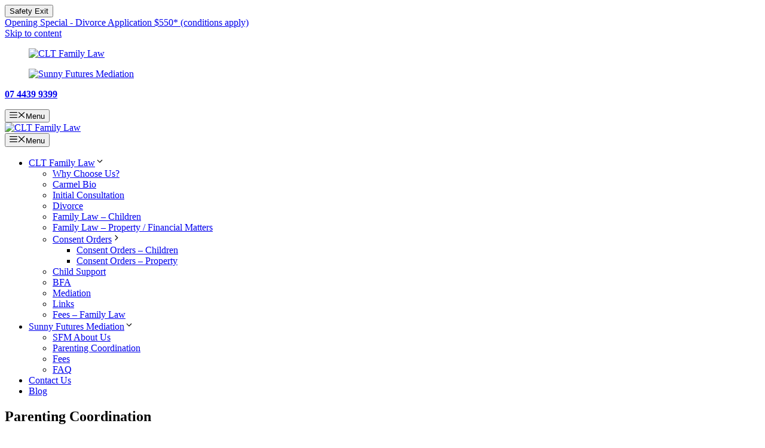

--- FILE ---
content_type: text/html; charset=UTF-8
request_url: https://cltfamilylaw.com.au/family-dispute-resolution/parenting-coordination/
body_size: 8613
content:
<!DOCTYPE html>
<html lang="en-AU">
<head>
	<meta charset="UTF-8"><link rel="preconnect" href="https://fonts.gstatic.com/" crossorigin />
	<meta name='robots' content='index, follow, max-image-preview:large, max-snippet:-1, max-video-preview:-1' />
	
	<meta name="viewport" content="width=device-width, initial-scale=1">
	<!-- This site is optimized with the Yoast SEO plugin v26.8 - https://yoast.com/product/yoast-seo-wordpress/ -->
	<title>Parenting Coordination - CLT Family Law</title>
	<meta name="description" content="A Parenting Coordinator will work with parents to reach agreements, resolve conflicts, implement strategies to improve communication." />
	<link rel="canonical" href="https://cltfamilylaw.com.au/family-dispute-resolution/parenting-coordination/" />
	<meta property="og:locale" content="en_US" />
	<meta property="og:type" content="article" />
	<meta property="og:title" content="Parenting Coordination - CLT Family Law" />
	<meta property="og:description" content="A Parenting Coordinator will work with parents to reach agreements, resolve conflicts, implement strategies to improve communication." />
	<meta property="og:url" content="https://cltfamilylaw.com.au/family-dispute-resolution/parenting-coordination/" />
	<meta property="og:site_name" content="CLT Family Law" />
	<meta property="article:publisher" content="https://www.facebook.com/sunnyfuturesmediation" />
	<meta property="article:modified_time" content="2024-04-10T01:41:16+00:00" />
	<meta property="og:image" content="https://cltfamilylaw.com.au/wp-content/uploads/2024/02/qtq80-1EkCfp-1024x686.jpeg" />
	<meta name="twitter:card" content="summary_large_image" />
	<meta name="twitter:label1" content="Est. reading time" />
	<meta name="twitter:data1" content="2 minutes" />
	<script type="application/ld+json" class="yoast-schema-graph">{"@context":"https://schema.org","@graph":[{"@type":"WebPage","@id":"https://cltfamilylaw.com.au/family-dispute-resolution/parenting-coordination/","url":"https://cltfamilylaw.com.au/family-dispute-resolution/parenting-coordination/","name":"Parenting Coordination - CLT Family Law","isPartOf":{"@id":"https://cltfamilylaw.com.au/#website"},"primaryImageOfPage":{"@id":"https://cltfamilylaw.com.au/family-dispute-resolution/parenting-coordination/#primaryimage"},"image":{"@id":"https://cltfamilylaw.com.au/family-dispute-resolution/parenting-coordination/#primaryimage"},"thumbnailUrl":"https://cltfamilylaw.com.au/wp-content/uploads/2024/02/qtq80-1EkCfp-1024x686.jpeg","datePublished":"2024-02-03T12:06:37+00:00","dateModified":"2024-04-10T01:41:16+00:00","description":"A Parenting Coordinator will work with parents to reach agreements, resolve conflicts, implement strategies to improve communication.","breadcrumb":{"@id":"https://cltfamilylaw.com.au/family-dispute-resolution/parenting-coordination/#breadcrumb"},"inLanguage":"en-AU","potentialAction":[{"@type":"ReadAction","target":["https://cltfamilylaw.com.au/family-dispute-resolution/parenting-coordination/"]}]},{"@type":"ImageObject","inLanguage":"en-AU","@id":"https://cltfamilylaw.com.au/family-dispute-resolution/parenting-coordination/#primaryimage","url":"https://cltfamilylaw.com.au/wp-content/uploads/2024/02/qtq80-1EkCfp.jpeg","contentUrl":"https://cltfamilylaw.com.au/wp-content/uploads/2024/02/qtq80-1EkCfp.jpeg","width":2149,"height":1440,"caption":"Parenting Cordination"},{"@type":"BreadcrumbList","@id":"https://cltfamilylaw.com.au/family-dispute-resolution/parenting-coordination/#breadcrumb","itemListElement":[{"@type":"ListItem","position":1,"name":"Home","item":"https://cltfamilylaw.com.au/"},{"@type":"ListItem","position":2,"name":"SFM Home","item":"https://cltfamilylaw.com.au/family-dispute-resolution/"},{"@type":"ListItem","position":3,"name":"Parenting Coordination"}]},{"@type":"WebSite","@id":"https://cltfamilylaw.com.au/#website","url":"https://cltfamilylaw.com.au/","name":"Sunny Futures Mediation","description":"","publisher":{"@id":"https://cltfamilylaw.com.au/#organization"},"alternateName":"CLT Family Law","potentialAction":[{"@type":"SearchAction","target":{"@type":"EntryPoint","urlTemplate":"https://cltfamilylaw.com.au/?s={search_term_string}"},"query-input":{"@type":"PropertyValueSpecification","valueRequired":true,"valueName":"search_term_string"}}],"inLanguage":"en-AU"},{"@type":"Organization","@id":"https://cltfamilylaw.com.au/#organization","name":"Sunny Futures Mediation","alternateName":"CLT Family Law","url":"https://cltfamilylaw.com.au/","logo":{"@type":"ImageObject","inLanguage":"en-AU","@id":"https://cltfamilylaw.com.au/#/schema/logo/image/","url":"https://cltfamilylaw.com.au/wp-content/uploads/2023/12/penup_20220824_114157.jpg","contentUrl":"https://cltfamilylaw.com.au/wp-content/uploads/2023/12/penup_20220824_114157.jpg","width":1080,"height":841,"caption":"Sunny Futures Mediation"},"image":{"@id":"https://cltfamilylaw.com.au/#/schema/logo/image/"},"sameAs":["https://www.facebook.com/sunnyfuturesmediation"]}]}</script>
	<!-- / Yoast SEO plugin. -->


<link rel='dns-prefetch' href='//www.googletagmanager.com' />
<link rel='dns-prefetch' href='//fonts.googleapis.com' />
<link rel='dns-prefetch' href='//use.fontawesome.com' />
<link rel='dns-prefetch' href='//fonts.gstatic.com' />
<link rel='dns-prefetch' href='//www.gstatic.com' />
<link rel="alternate" type="application/rss+xml" title="CLT Family Law &raquo; Feed" href="https://cltfamilylaw.com.au/feed/" />
<link rel="alternate" type="application/rss+xml" title="CLT Family Law &raquo; Comments Feed" href="https://cltfamilylaw.com.au/comments/feed/" />
<script src="[data-uri]" defer></script><script data-optimized="1" src="https://cltfamilylaw.com.au/wp-content/plugins/litespeed-cache/assets/js/webfontloader.min.js" defer></script><link data-optimized="2" rel="stylesheet" href="https://cltfamilylaw.com.au/wp-content/litespeed/css/41b994ea17fa291a4f3a56b0e020cd81.css?ver=9875b" />
<link rel="preload" href="https://cltfamilylaw.com.au/wp-includes/css/dist/block-library/style.min.css?ver=6.8.3" as="style" id="wp-block-library" media="all" onload="this.onload=null;this.rel='stylesheet'"><noscript><link rel='stylesheet' id='wp-block-library-css' href='https://cltfamilylaw.com.au/wp-includes/css/dist/block-library/style.min.css?ver=6.8.3' media='all' />
</noscript>



<link rel="preload" href="https://cltfamilylaw.com.au/wp-content/plugins/the-plus-addons-for-block-editor/assets/css/extra/fontawesome.min.css?ver=4.6.4" as="style" id="tpgb-fontawesome" media="all" onload="this.onload=null;this.rel='stylesheet'"><noscript><link rel='stylesheet' id='tpgb-fontawesome-css' href='https://cltfamilylaw.com.au/wp-content/plugins/the-plus-addons-for-block-editor/assets/css/extra/fontawesome.min.css?ver=4.6.4' media='all' />
</noscript>











<script src="https://cltfamilylaw.com.au/wp-includes/js/jquery/jquery.min.js?ver=3.7.1" id="jquery-core-js"></script>
<script data-optimized="1" src="https://cltfamilylaw.com.au/wp-content/litespeed/js/8066a06cab3ae3c4e9ba7f9a8aa78510.js?ver=1af04" id="jquery-migrate-js" defer data-deferred="1"></script>
<script data-optimized="1" src="https://cltfamilylaw.com.au/wp-content/litespeed/js/6bacf38c777168ebdeed21beab6727cc.js?ver=1fab2" id="frontendJs-js" defer data-deferred="1"></script>

<!-- Google tag (gtag.js) snippet added by Site Kit -->
<!-- Google Analytics snippet added by Site Kit -->
<script src="https://www.googletagmanager.com/gtag/js?id=GT-MKBWKH3" id="google_gtagjs-js" defer data-deferred="1"></script>
<script id="google_gtagjs-js-after" src="[data-uri]" defer></script>
<link rel="https://api.w.org/" href="https://cltfamilylaw.com.au/wp-json/" /><link rel="alternate" title="JSON" type="application/json" href="https://cltfamilylaw.com.au/wp-json/wp/v2/pages/377" /><link rel="EditURI" type="application/rsd+xml" title="RSD" href="https://cltfamilylaw.com.au/xmlrpc.php?rsd" />
<meta name="generator" content="WordPress 6.8.3" />
<link rel='shortlink' href='https://cltfamilylaw.com.au/?p=377' />
<link rel="alternate" title="oEmbed (JSON)" type="application/json+oembed" href="https://cltfamilylaw.com.au/wp-json/oembed/1.0/embed?url=https%3A%2F%2Fcltfamilylaw.com.au%2Ffamily-dispute-resolution%2Fparenting-coordination%2F" />
<link rel="alternate" title="oEmbed (XML)" type="text/xml+oembed" href="https://cltfamilylaw.com.au/wp-json/oembed/1.0/embed?url=https%3A%2F%2Fcltfamilylaw.com.au%2Ffamily-dispute-resolution%2Fparenting-coordination%2F&#038;format=xml" />
<meta name="generator" content="Site Kit by Google 1.170.0" /><script src="[data-uri]" defer></script><link rel="icon" href="https://cltfamilylaw.com.au/wp-content/uploads/2024/03/cropped-logo-transparent-gray-512-32x32.png" sizes="32x32" />
<link rel="icon" href="https://cltfamilylaw.com.au/wp-content/uploads/2024/03/cropped-logo-transparent-gray-512-192x192.png" sizes="192x192" />
<link rel="apple-touch-icon" href="https://cltfamilylaw.com.au/wp-content/uploads/2024/03/cropped-logo-transparent-gray-512-180x180.png" />
<meta name="msapplication-TileImage" content="https://cltfamilylaw.com.au/wp-content/uploads/2024/03/cropped-logo-transparent-gray-512-270x270.png" />
		
		</head>

<body class="wp-singular page-template-default page page-id-377 page-child parent-pageid-13 wp-embed-responsive wp-theme-generatepress post-image-aligned-center sticky-menu-no-transition sticky-enabled both-sticky-menu no-sidebar nav-float-right separate-containers header-aligned-left dropdown-hover" itemtype="https://schema.org/WebPage" itemscope>
		<button id="sftExt-frontend-button" class="bottom right rectangle" data-new-tab="https://google.com" data-url="https://google.com">
		<div class="sftExt-inner">
			<i class="fas fa-arrow-right"></i><span>Safety Exit</span>
		</div>
	</button><div class="gb-container gb-container-908cf3d7">
<div class="gb-container gb-container-b0c9f54b">

<div class="gb-headline gb-headline-cc54c51b gb-headline-text"><a href="/opening-special-divorce-application-550conditions-apply/">Opening Special - Divorce Application $550* (conditions apply)</a></div>

</div>
</div><a class="screen-reader-text skip-link" href="#content" title="Skip to content">Skip to content</a><div class="gb-container gb-container-4a57d32e">
<div class="gb-container gb-container-8adea5e5">
<div class="gb-grid-wrapper gb-grid-wrapper-694971ba">
<div class="gb-grid-column gb-grid-column-786b22a6"><div class="gb-container gb-container-786b22a6">

<figure class="wp-block-image size-full is-style-default"><a href="/family-law/"><img decoding="async" width="320" height="109" src="https://cltfamilylaw.com.au/wp-content/uploads/2024/03/CLT-Family-Law-logo.webp" alt="CLT Family Law" class="wp-image-670" style="object-fit:cover" srcset="https://cltfamilylaw.com.au/wp-content/uploads/2024/03/CLT-Family-Law-logo.webp 320w, https://cltfamilylaw.com.au/wp-content/uploads/2024/03/CLT-Family-Law-logo-300x102.webp 300w" sizes="(max-width: 320px) 100vw, 320px" /></a></figure>

</div></div>

<div class="gb-grid-column gb-grid-column-adce2cf1"><div class="gb-container gb-container-adce2cf1">

<figure class="wp-block-image size-full"><a href="/family-dispute-resolution/"><img decoding="async" width="250" height="163" src="https://cltfamilylaw.com.au/wp-content/uploads/2024/03/Sunny-Futures-Mediation-logo.webp" alt="Sunny Futures Mediation" class="wp-image-669" style="object-fit:cover"/></a></figure>

</div></div>

<div class="gb-grid-column gb-grid-column-3a29bd51"><div class="gb-container gb-container-3a29bd51">

<p><strong><a href="tel:0744399399">07 4439 9399</a></strong></p>

</div></div>
</div>
</div>
</div>		<header class="site-header has-inline-mobile-toggle" id="masthead" aria-label="Site"  itemtype="https://schema.org/WPHeader" itemscope>
			<div class="inside-header grid-container">
					<nav class="main-navigation mobile-menu-control-wrapper" id="mobile-menu-control-wrapper" aria-label="Mobile Toggle">
				<button data-nav="site-navigation" class="menu-toggle" aria-controls="primary-menu" aria-expanded="false">
			<span class="gp-icon icon-menu-bars"><svg viewBox="0 0 512 512" aria-hidden="true" xmlns="http://www.w3.org/2000/svg" width="1em" height="1em"><path d="M0 96c0-13.255 10.745-24 24-24h464c13.255 0 24 10.745 24 24s-10.745 24-24 24H24c-13.255 0-24-10.745-24-24zm0 160c0-13.255 10.745-24 24-24h464c13.255 0 24 10.745 24 24s-10.745 24-24 24H24c-13.255 0-24-10.745-24-24zm0 160c0-13.255 10.745-24 24-24h464c13.255 0 24 10.745 24 24s-10.745 24-24 24H24c-13.255 0-24-10.745-24-24z" /></svg><svg viewBox="0 0 512 512" aria-hidden="true" xmlns="http://www.w3.org/2000/svg" width="1em" height="1em"><path d="M71.029 71.029c9.373-9.372 24.569-9.372 33.942 0L256 222.059l151.029-151.03c9.373-9.372 24.569-9.372 33.942 0 9.372 9.373 9.372 24.569 0 33.942L289.941 256l151.03 151.029c9.372 9.373 9.372 24.569 0 33.942-9.373 9.372-24.569 9.372-33.942 0L256 289.941l-151.029 151.03c-9.373 9.372-24.569 9.372-33.942 0-9.372-9.373-9.372-24.569 0-33.942L222.059 256 71.029 104.971c-9.372-9.373-9.372-24.569 0-33.942z" /></svg></span><span class="screen-reader-text">Menu</span>		</button>
	</nav>
			<nav class="has-sticky-branding main-navigation sub-menu-right" id="site-navigation" aria-label="Primary"  itemtype="https://schema.org/SiteNavigationElement" itemscope>
			<div class="inside-navigation grid-container">
				<div class="navigation-branding"><div class="sticky-navigation-logo">
					<a href="https://cltfamilylaw.com.au/" title="CLT Family Law" rel="home">
						<img src="https://cltfamilylaw.com.au/wp-content/uploads/2024/03/CLT-Family-Law.webp" class="is-logo-image" alt="CLT Family Law" width="440" height="150" />
					</a>
				</div></div>				<button class="menu-toggle" aria-controls="primary-menu" aria-expanded="false">
					<span class="gp-icon icon-menu-bars"><svg viewBox="0 0 512 512" aria-hidden="true" xmlns="http://www.w3.org/2000/svg" width="1em" height="1em"><path d="M0 96c0-13.255 10.745-24 24-24h464c13.255 0 24 10.745 24 24s-10.745 24-24 24H24c-13.255 0-24-10.745-24-24zm0 160c0-13.255 10.745-24 24-24h464c13.255 0 24 10.745 24 24s-10.745 24-24 24H24c-13.255 0-24-10.745-24-24zm0 160c0-13.255 10.745-24 24-24h464c13.255 0 24 10.745 24 24s-10.745 24-24 24H24c-13.255 0-24-10.745-24-24z" /></svg><svg viewBox="0 0 512 512" aria-hidden="true" xmlns="http://www.w3.org/2000/svg" width="1em" height="1em"><path d="M71.029 71.029c9.373-9.372 24.569-9.372 33.942 0L256 222.059l151.029-151.03c9.373-9.372 24.569-9.372 33.942 0 9.372 9.373 9.372 24.569 0 33.942L289.941 256l151.03 151.029c9.372 9.373 9.372 24.569 0 33.942-9.373 9.372-24.569 9.372-33.942 0L256 289.941l-151.029 151.03c-9.373 9.372-24.569 9.372-33.942 0-9.372-9.373-9.372-24.569 0-33.942L222.059 256 71.029 104.971c-9.372-9.373-9.372-24.569 0-33.942z" /></svg></span><span class="screen-reader-text">Menu</span>				</button>
				<div id="primary-menu" class="main-nav"><ul id="menu-primary-menu" class=" menu sf-menu"><li id="menu-item-502" class="menu-item menu-item-type-post_type menu-item-object-page menu-item-has-children menu-item-502"><a href="https://cltfamilylaw.com.au/family-law/">CLT Family Law<span role="presentation" class="dropdown-menu-toggle"><span class="gp-icon icon-arrow"><svg viewBox="0 0 330 512" aria-hidden="true" xmlns="http://www.w3.org/2000/svg" width="1em" height="1em"><path d="M305.913 197.085c0 2.266-1.133 4.815-2.833 6.514L171.087 335.593c-1.7 1.7-4.249 2.832-6.515 2.832s-4.815-1.133-6.515-2.832L26.064 203.599c-1.7-1.7-2.832-4.248-2.832-6.514s1.132-4.816 2.832-6.515l14.162-14.163c1.7-1.699 3.966-2.832 6.515-2.832 2.266 0 4.815 1.133 6.515 2.832l111.316 111.317 111.316-111.317c1.7-1.699 4.249-2.832 6.515-2.832s4.815 1.133 6.515 2.832l14.162 14.163c1.7 1.7 2.833 4.249 2.833 6.515z" /></svg></span></span></a>
<ul class="sub-menu">
	<li id="menu-item-496" class="menu-item menu-item-type-post_type menu-item-object-page menu-item-496"><a href="https://cltfamilylaw.com.au/family-law/why-choose-us/">Why Choose Us?</a></li>
	<li id="menu-item-493" class="menu-item menu-item-type-post_type menu-item-object-page menu-item-493"><a href="https://cltfamilylaw.com.au/family-law/carmel-bio/">Carmel Bio</a></li>
	<li id="menu-item-481" class="menu-item menu-item-type-post_type menu-item-object-page menu-item-481"><a href="https://cltfamilylaw.com.au/family-law/initial-consultation/">Initial Consultation</a></li>
	<li id="menu-item-467" class="menu-item menu-item-type-post_type menu-item-object-page menu-item-467"><a href="https://cltfamilylaw.com.au/family-law/divorce/">Divorce</a></li>
	<li id="menu-item-469" class="menu-item menu-item-type-post_type menu-item-object-page menu-item-469"><a href="https://cltfamilylaw.com.au/family-law/children/">Family Law – Children</a></li>
	<li id="menu-item-478" class="menu-item menu-item-type-post_type menu-item-object-page menu-item-478"><a href="https://cltfamilylaw.com.au/family-law/property-financial-matters/">Family Law – Property / Financial Matters</a></li>
	<li id="menu-item-465" class="menu-item menu-item-type-post_type menu-item-object-page menu-item-has-children menu-item-465"><a href="https://cltfamilylaw.com.au/family-law/consent-orders/">Consent Orders<span role="presentation" class="dropdown-menu-toggle"><span class="gp-icon icon-arrow-right"><svg viewBox="0 0 192 512" aria-hidden="true" xmlns="http://www.w3.org/2000/svg" width="1em" height="1em" fill-rule="evenodd" clip-rule="evenodd" stroke-linejoin="round" stroke-miterlimit="1.414"><path d="M178.425 256.001c0 2.266-1.133 4.815-2.832 6.515L43.599 394.509c-1.7 1.7-4.248 2.833-6.514 2.833s-4.816-1.133-6.515-2.833l-14.163-14.162c-1.699-1.7-2.832-3.966-2.832-6.515 0-2.266 1.133-4.815 2.832-6.515l111.317-111.316L16.407 144.685c-1.699-1.7-2.832-4.249-2.832-6.515s1.133-4.815 2.832-6.515l14.163-14.162c1.7-1.7 4.249-2.833 6.515-2.833s4.815 1.133 6.514 2.833l131.994 131.993c1.7 1.7 2.832 4.249 2.832 6.515z" fill-rule="nonzero" /></svg></span></span></a>
	<ul class="sub-menu">
		<li id="menu-item-462" class="menu-item menu-item-type-post_type menu-item-object-page menu-item-462"><a href="https://cltfamilylaw.com.au/family-law/consent-orders/children/">Consent Orders – Children</a></li>
		<li id="menu-item-459" class="menu-item menu-item-type-post_type menu-item-object-page menu-item-459"><a href="https://cltfamilylaw.com.au/family-law/consent-orders/property/">Consent Orders – Property</a></li>
	</ul>
</li>
	<li id="menu-item-489" class="menu-item menu-item-type-post_type menu-item-object-page menu-item-489"><a href="https://cltfamilylaw.com.au/family-law/child-support/">Child Support</a></li>
	<li id="menu-item-558" class="menu-item menu-item-type-post_type menu-item-object-page menu-item-558"><a href="https://cltfamilylaw.com.au/family-law/bfa/">BFA</a></li>
	<li id="menu-item-486" class="menu-item menu-item-type-post_type menu-item-object-page menu-item-486"><a href="https://cltfamilylaw.com.au/family-law/mediation/">Mediation</a></li>
	<li id="menu-item-484" class="menu-item menu-item-type-post_type menu-item-object-page menu-item-484"><a href="https://cltfamilylaw.com.au/family-law/links/">Links</a></li>
	<li id="menu-item-553" class="menu-item menu-item-type-post_type menu-item-object-page menu-item-553"><a href="https://cltfamilylaw.com.au/family-law/our-fees/">Fees &#8211; Family Law</a></li>
</ul>
</li>
<li id="menu-item-22" class="menu-item menu-item-type-post_type menu-item-object-page current-page-ancestor current-menu-ancestor current-menu-parent current_page_parent current_page_ancestor menu-item-has-children menu-item-22"><a href="https://cltfamilylaw.com.au/family-dispute-resolution/">Sunny Futures Mediation<span role="presentation" class="dropdown-menu-toggle"><span class="gp-icon icon-arrow"><svg viewBox="0 0 330 512" aria-hidden="true" xmlns="http://www.w3.org/2000/svg" width="1em" height="1em"><path d="M305.913 197.085c0 2.266-1.133 4.815-2.833 6.514L171.087 335.593c-1.7 1.7-4.249 2.832-6.515 2.832s-4.815-1.133-6.515-2.832L26.064 203.599c-1.7-1.7-2.832-4.248-2.832-6.514s1.132-4.816 2.832-6.515l14.162-14.163c1.7-1.699 3.966-2.832 6.515-2.832 2.266 0 4.815 1.133 6.515 2.832l111.316 111.317 111.316-111.317c1.7-1.699 4.249-2.832 6.515-2.832s4.815 1.133 6.515 2.832l14.162 14.163c1.7 1.7 2.833 4.249 2.833 6.515z" /></svg></span></span></a>
<ul class="sub-menu">
	<li id="menu-item-173" class="menu-item menu-item-type-post_type menu-item-object-page menu-item-173"><a href="https://cltfamilylaw.com.au/family-dispute-resolution/about-sunny-futures-mediation/">SFM About Us</a></li>
	<li id="menu-item-381" class="menu-item menu-item-type-post_type menu-item-object-page current-menu-item page_item page-item-377 current_page_item menu-item-381"><a href="https://cltfamilylaw.com.au/family-dispute-resolution/parenting-coordination/" aria-current="page">Parenting Coordination</a></li>
	<li id="menu-item-175" class="menu-item menu-item-type-post_type menu-item-object-page menu-item-175"><a href="https://cltfamilylaw.com.au/family-dispute-resolution/affordable-fees-for-mediation/">Fees</a></li>
	<li id="menu-item-174" class="menu-item menu-item-type-post_type menu-item-object-page menu-item-174"><a href="https://cltfamilylaw.com.au/family-dispute-resolution/faq/">FAQ</a></li>
</ul>
</li>
<li id="menu-item-472" class="menu-item menu-item-type-post_type menu-item-object-page menu-item-472"><a href="https://cltfamilylaw.com.au/contact-us/">Contact Us</a></li>
<li id="menu-item-623" class="menu-item menu-item-type-post_type menu-item-object-page menu-item-623"><a href="https://cltfamilylaw.com.au/blog/">Blog</a></li>
</ul></div>			</div>
		</nav>
					</div>
		</header>
		
	<div class="site grid-container container hfeed" id="page">
				<div class="site-content" id="content">
			
	<div class="content-area" id="primary">
		<main class="site-main" id="main">
			
<article id="post-377" class="post-377 page type-page status-publish" itemtype="https://schema.org/CreativeWork" itemscope>
	<div class="inside-article">
		
		<div class="entry-content" itemprop="text">
			<div class="gb-container gb-container-a5063f45">
<div class="gb-container gb-container-5abd5ccc">

<h2 class="gb-headline gb-headline-130743ed gb-headline-text">Parenting Coordination</h2>


<div class="gb-grid-wrapper gb-grid-wrapper-654a9e97">
<div class="gb-grid-column gb-grid-column-18281d0e"><div class="gb-container gb-container-18281d0e">

<p>Parenting Coordination (PC), where there is parental conflict can have a positive and significant benefit to your children.</p>



<h2 class="wp-block-heading">What is Parenting Coordination?</h2>



<p>It is a child focussed process that will assist parents with co-parenting after final court orders are made or a parenting plan is agreed.</p>



<p>A Parenting Coordinator will work with parents (where were appropriate and necessary with associated parties such as step-parents, grandparents) to reach agreements, resolve conflicts, implement strategies to improve communication.</p>

</div></div>

<div class="gb-grid-column gb-grid-column-368754b0"><div class="gb-container gb-container-368754b0">

<figure class="wp-block-image size-large"><img fetchpriority="high" decoding="async" width="1024" height="686" src="https://cltfamilylaw.com.au/wp-content/uploads/2024/02/qtq80-1EkCfp-1024x686.jpeg" alt="" class="wp-image-378" srcset="https://cltfamilylaw.com.au/wp-content/uploads/2024/02/qtq80-1EkCfp-1024x686.jpeg 1024w, https://cltfamilylaw.com.au/wp-content/uploads/2024/02/qtq80-1EkCfp-300x201.jpeg 300w, https://cltfamilylaw.com.au/wp-content/uploads/2024/02/qtq80-1EkCfp-768x515.jpeg 768w, https://cltfamilylaw.com.au/wp-content/uploads/2024/02/qtq80-1EkCfp-1536x1029.jpeg 1536w, https://cltfamilylaw.com.au/wp-content/uploads/2024/02/qtq80-1EkCfp-2048x1372.jpeg 2048w" sizes="(max-width: 1024px) 100vw, 1024px" /></figure>

</div></div>
</div>
</div>
</div>

<div class="gb-container gb-container-f74c17c0">
<div class="gb-container gb-container-70cfa5a2">

<h2 class="wp-block-heading">What does a Parenting Coordinator do?</h2>



<ul class="wp-block-list">
<li>Provide education and coaching in communication strategies, conflict resolution and anger management;</li>



<li>Mediate on-going disagreements and conflict, ultimately treaching them how to make decisions toegether and reduce conflict;</li>



<li>Work with parents to reduce children&#8217;s exposure to conflict.</li>
</ul>



<h2 class="wp-block-heading">How Does Parenting Coordination Benefit our children?</h2>



<p>By embracing what you learn by engaging with a parenting coordinator, you can greatly benefit your children.  Having an amicable co-parenting relationship with the other parent can result in children who:</p>



<ul class="wp-block-list">
<li>have a more relaxed home atmosphere, allowing them to adjust to post separation arrangements or changes in arrangements;</li>



<li>Are less stressed due to reduced parental conflict;</li>



<li>are more confident and have greater self esteem.</li>
</ul>



<h2 class="wp-block-heading">How Do I benefit?</h2>



<ul class="wp-block-list">
<li>You will learn skills regarding anger management, communication and conflict resolution skills and children issues during divorce;</li>



<li>Reduce conflict with the other party;</li>



<li>Greater compliance with Orders or Parenting Plans and less conflict surrounding those.</li>
</ul>



<h2 class="wp-block-heading">How Much does it cost?</h2>



<ul class="wp-block-list">
<li>Parents will usually share equally in the cost of all communications with the Parenting Coordinator;</li>



<li>Our costs for PC can be found on our <a href="/family-dispute-resolution/affordable-fees-for-mediation/">fees page</a>.</li>



<li>PC can reduce and often eliminate much of a lawyer&#8217;s involvement that often occurs with ongoing parental conflict, saving the parents time and money.</li>
</ul>



<p><a href="/family-law/carmel-bio/">Carmel</a> is a trained Parenting Coordinator and a member of <a href="https://parentingcoordinationaustralia.com.au/" target="_blank" rel="noreferrer noopener">Parenting Coordination Australia</a> (PCA) who is based in Townsville.</p>

</div>
</div>		</div>

			</div>
</article>
		</main>
	</div>

	
	</div>
</div>


<div class="site-footer">
	<div class="gb-container gb-container-4ae1a304">
<div class="gb-container gb-container-aff19891">
<div class="gb-grid-wrapper gb-grid-wrapper-cfba6f94">
<div class="gb-grid-column gb-grid-column-04201496"><div class="gb-container gb-container-04201496">

<h3 class="gb-headline gb-headline-90e48d9a gb-headline-text">Office and Mailing</h3>



<p class="gb-headline gb-headline-56403936 gb-headline-text">Level 2, 280 Flinders Street</p>



<p class="gb-headline gb-headline-84162cd4 gb-headline-text"></p>



<p class="gb-headline gb-headline-bc1a4830 gb-headline-text">Townsville QLD 4810</p>



<h3 class="gb-headline gb-headline-19773f2e gb-headline-text">Hours</h3>



<p class="gb-headline gb-headline-3328d4f9 gb-headline-text">Monday - Friday 9:00am - 5:00pm</p>



<p class="gb-headline gb-headline-880da2e8 gb-headline-text">Weekend &amp; after hours appointments available</p>

</div></div>

<div class="gb-grid-column gb-grid-column-a577d7f7"><div class="gb-container gb-container-a577d7f7">

<h3 class="gb-headline gb-headline-3cd5c009 gb-headline-text">Phone</h3>



<p class="gb-headline gb-headline-f0476c02 gb-headline-text">CLT Family Law:<br><a href="tel:07 4439 9399">07 4439 9399</a></p>



<p class="gb-headline gb-headline-df63e1e8 gb-headline-text">Sunny Futures Mediation:<br><a href="tel:0404 789 525">0404 789 525</a></p>



<h3 class="gb-headline gb-headline-97de71f5 gb-headline-text">Emails</h3>



<p class="gb-headline gb-headline-4fd1bc96 gb-headline-text">CLT Family Law:<br><a href="mailto:info@cltfamilylaw.com.au">info@cltfamilylaw.com.au</a></p>



<p class="gb-headline gb-headline-2164d9b0 gb-headline-text">Sunny Futures Mediation:<br><a href="mailto:info@sunnyfuturesmediation.com.au">info@sunnyfuturesmediation.com.au</a></p>



<p></p>

</div></div>

<div class="gb-grid-column gb-grid-column-91a38844"><div class="gb-container gb-container-91a38844">

<a class="gb-button gb-button-ef736541 gb-button-text" href="/contact-us/">Contact Us</a>


<div class="gb-container gb-container-99947384"></div>

<div class="wp-block-image">
<figure class="aligncenter size-medium is-resized"><img loading="lazy" decoding="async" width="300" height="300" src="https://cltfamilylaw.com.au/wp-content/uploads/2023/12/QLS-SpecAccred_FamilyLaw_RGB-300x300.jpg" alt="" class="wp-image-212" style="width:238px;height:auto" srcset="https://cltfamilylaw.com.au/wp-content/uploads/2023/12/QLS-SpecAccred_FamilyLaw_RGB-300x300.jpg 300w, https://cltfamilylaw.com.au/wp-content/uploads/2023/12/QLS-SpecAccred_FamilyLaw_RGB-150x150.jpg 150w, https://cltfamilylaw.com.au/wp-content/uploads/2023/12/QLS-SpecAccred_FamilyLaw_RGB.jpg 500w" sizes="auto, (max-width: 300px) 100vw, 300px" /></figure></div>
</div></div>
</div>
</div>
</div>

<div class="gb-container gb-container-c8a771d8 footer-bottom"><div class="gb-inside-container">
<div class="gb-grid-wrapper gb-grid-wrapper-e1aba275">
<div class="gb-grid-column gb-grid-column-d1d4feab"><div class="gb-container gb-container-d1d4feab footer-copyright"><div class="gb-inside-container">

<p class="gb-headline gb-headline-a9e27188 gb-headline-text">CLT Family Law © 2026</p>

</div></div></div>

<div class="gb-grid-column gb-grid-column-77a54e39"><div class="gb-container gb-container-77a54e39 footer-privacyterms"><div class="gb-inside-container">

<p class="gb-headline gb-headline-2ecef190 gb-headline-text"><a href="/privacy-policy/">Privacy Policy</a> &nbsp;&nbsp;&nbsp;&nbsp; <a href="/terms/">Terms</a></p>

</div></div></div>
</div>
</div></div></div>

<script type="speculationrules">
{"prefetch":[{"source":"document","where":{"and":[{"href_matches":"\/*"},{"not":{"href_matches":["\/wp-*.php","\/wp-admin\/*","\/wp-content\/uploads\/*","\/wp-content\/*","\/wp-content\/plugins\/*","\/wp-content\/themes\/generatepress\/*","\/*\\?(.+)"]}},{"not":{"selector_matches":"a[rel~=\"nofollow\"]"}},{"not":{"selector_matches":".no-prefetch, .no-prefetch a"}}]},"eagerness":"conservative"}]}
</script>
<script id="generate-a11y" src="[data-uri]" defer></script>
<link rel="preload" href="https://cltfamilylaw.com.au/wp-includes/css/dashicons.min.css?ver=6.8.3" as="style" id="dashicons" media="all" onload="this.onload=null;this.rel='stylesheet'"><noscript><link rel='stylesheet' id='dashicons-css' href='https://cltfamilylaw.com.au/wp-includes/css/dashicons.min.css?ver=6.8.3' media='all' />
</noscript><script data-optimized="1" src="https://cltfamilylaw.com.au/wp-content/litespeed/js/b033887ae63b8ec6009c81078e3ea0f1.js?ver=dc5db" id="generate-sticky-js" defer data-deferred="1"></script>
<script data-optimized="1" src="https://cltfamilylaw.com.au/wp-content/litespeed/js/7a0ff8f384e8e05b7d308381ed676411.js?ver=a036f" id="coblocks-animation-js" defer data-deferred="1"></script>
<script data-optimized="1" src="https://cltfamilylaw.com.au/wp-content/litespeed/js/c2234f54e4e2c1d0e235869ada40aa56.js?ver=ae76f" id="coblocks-tiny-swiper-js" defer data-deferred="1"></script>
<script id="coblocks-tinyswiper-initializer-js-extra" src="[data-uri]" defer></script>
<script data-optimized="1" src="https://cltfamilylaw.com.au/wp-content/litespeed/js/961dee005d14650713586eccbc56e9c7.js?ver=ece48" id="coblocks-tinyswiper-initializer-js" defer data-deferred="1"></script>
<script id="generate-menu-js-before" src="[data-uri]" defer></script>
<script data-optimized="1" src="https://cltfamilylaw.com.au/wp-content/litespeed/js/7abdf95461e232a7a10b11eb1653826d.js?ver=cd3a5" id="generate-menu-js" defer data-deferred="1"></script>
<script id="tpgb-event-tracker-js-extra" src="[data-uri]" defer></script>
<script data-optimized="1" src="https://cltfamilylaw.com.au/wp-content/litespeed/js/7be72638c2aca50122ef896b6ef79f1d.js?ver=87c93" id="tpgb-event-tracker-js" defer data-deferred="1"></script>

</body>
</html>


<!-- Page cached by LiteSpeed Cache 7.7 on 2026-01-24 12:27:42 -->